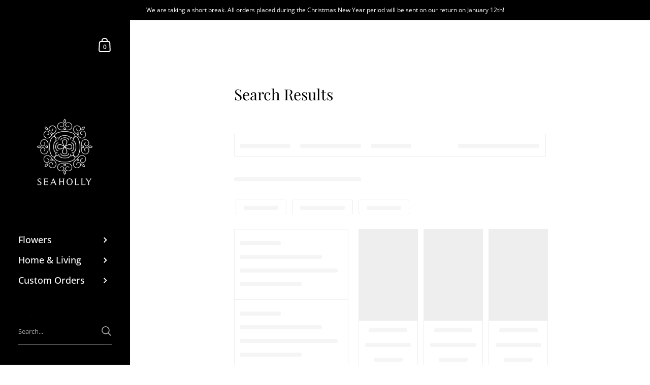

--- FILE ---
content_type: application/javascript; charset=utf-8
request_url: https://searchanise-ef84.kxcdn.com/templates.2X9N8f9B4U.js
body_size: 2084
content:
Searchanise=window.Searchanise||{};Searchanise.templates={Platform:'shopify',StoreName:'Seaholly Flowers',WidgetsEnabled:'N',AutocompleteStyle:'ITEMS_BLACK',AutocompleteDescriptionStrings:3,AutocompleteShowPrice:'N',AutocompleteShowListPrice:'N',AutocompleteShowProductCode:'N',AutocompleteItem:'<li class="snize-ac-odd snize-product ${product_classes}" id="snize-ac-product-${product_id}"><a href="${autocomplete_link}" class="snize-item clearfix" draggable="false"><span class="snize-thumbnail"><img src="${image_link}" class="snize-item-image" style="max-width:70px;max-height:70px;" alt="" border="0"></span><span class="snize-overhidden"><span class="snize-title">${title}</span>${autocomplete_product_code_html}${autocomplete_product_attribute_html}<span class="snize-description">${description}</span>${autocomplete_prices_html}${autocomplete_in_stock_status_html}${reviews_html}</span></a></li>',AutocompleteResultsHTML:'<div style="text-align: center;"><a href="#" title="Exclusive sale"><img src="https://www.searchanise.com/images/sale_sign.jpg" style="display: inline;" /></a></div>',AutocompleteNoResultsHTML:'<p>Sorry, nothing found for [search_string].</p><p>Try some of our <a href="#" title="Bestsellers">bestsellers →</a>.</p>',LabelAutocompleteCategories:'Collections',LabelAutocompleteSku:'SKU',ResultsShow:'Y',ResultsStyle:'RESULTS_MODERN',ResultsItemCount:9,ResultsShowActionButton:'N',ResultsShowFiltersInTopSection:'N',ResultsShowPrice:'N',ResultsShowListPrice:'N',ResultsFlipImageOnHover:'N',ResultsZeroPriceAction:'show_zero_price',SmartNavigationOverrideSeo:'Y',ShowBestsellingSorting:'Y',ShowDiscountSorting:'Y',LabelResultsFound:'[count] items',LabelResultsSku:'SKU',WeglotSupport:'N',ShopifyCurrency:'AUD',StickySearchboxShow:'N',ColorsCSS:'div.snize-ac-results { background-color: #FFFFFF; }div.snize-ac-results div.snize-arrow-inner { border-bottom: 13px solid #FFFFFF; }div.snize-ac-results.snize-ac-results-mobile li { background-color: #FFFFFF; }div.snize-ac-results.snize-ac-results-mobile li.snize-nothing-found { background-color: #FFFFFF; }div.snize-ac-results li.snize-label { background-color: #FFFFFF; }div.snize-ac-results div.snize-arrow-inner.snize-arrow-inner-label { border-bottom: 13px solid #FFFFFF; }div.snize-ac-results.snize-ac-results-mobile li.snize-label { background-color: #FFFFFF; }div.snize-ac-results.snize-ac-results-mobile div.snize-arrow-inner.snize-arrow-inner-label { border-bottom: 13px solid #FFFFFF; }div.snize-ac-results .snize-no-products-found-text { background-color: #FFFFFF; }div.snize-ac-results li.snize-ac-over-nodrop { background-color: #FFFFFF; }div.snize-ac-results.snize-ac-results-mobile li.snize-ac-over-nodrop { background-color: #FFFFFF; }div.snize-ac-results li.snize-ac-over-nodrop a.snize-view-link { background-color: #FFFFFF; }div.snize-ac-results.snize-ac-results-mobile li.snize-ac-over-nodrop a.snize-view-link { background-color: #FFFFFF; }div.snize-ac-results li.snize-separator { border-top: 1px solid #FFFFFF; }div.snize-ac-results li.snize-label { border-top: 1px solid #FFFFFF; }div.snize-ac-results li.snize-label  { border-bottom: 1px solid #FFFFFF; }div.snize-ac-results.snize-ac-results-mobile li.snize-separator { border-top: 1px solid #FFFFFF; }div.snize-ac-results.snize-ac-results-mobile li.snize-label { border-top: 1px solid #FFFFFF; }div.snize-ac-results.snize-ac-results-mobile li.snize-label  { border-bottom: 1px solid #FFFFFF; }div.snize-ac-results li { color: #000000; }div.snize-ac-results li a.snize-view-link { color: #000000; }div.snize-ac-results.snize-ac-results-mobile li { color: #000000; }div.snize-ac-results.snize-ac-results-mobile li.snize-nothing-found { color: #000000; }div.snize-ac-results span.snize-title { color: #000000; }div.snize-ac-results li.snize-category a.snize-view-link { color: #000000; }div.snize-ac-results.snize-ac-results-mobile span.snize-title { color: #000000; }div.snize-ac-results.snize-ac-results-mobile li.snize-category { color: #000000; }div.snize-ac-results .snize-no-products-found-text .snize-no-products-found-link { color: #000000; }div.snize-ac-results div.snize-price-list { color: #000000; }div.snize-ac-results.snize-ac-results-mobile div.snize-price-list { color: #000000; }div.snize-ac-results li.snize-view-all-link span { color: #000000; }div.snize-ac-results.snize-ac-results-mobile li.snize-view-all-link span { color: #000000; }div.snize-ac-results li.snize-recent { color: #000000; }div.snize-ac-results.snize-ac-results-mobile li.snize-recent { color: #000000; }div.snize li.snize-product span.snize-title { color: #000000; }div.snize li.snize-category span.snize-title { color: #000000; }div.snize li.snize-page span.snize-title { color: #000000; }div.snize div.slider-container.snize-theme .back-bar .pointer { background-color: #000000; }div.snize ul.snize-product-filters-list li:hover span { color: #000000; }div.snize li.snize-no-products-found div.snize-no-products-found-text span a { color: #000000; }div.snize li.snize-product span.snize-description { color: #000000; }div.snize div.snize-search-results-categories li.snize-category span.snize-description { color: #000000; }div.snize div.snize-search-results-pages li.snize-page span.snize-description { color: #000000; }div.snize li.snize-no-products-found.snize-with-suggestion div.snize-no-products-found-text span { color: #000000; }div.snize li.snize-product div.snize-price-list { color: #000000; }div.snize#snize_results.snize-mobile-design li.snize-product .snize-price-list .snize-price { color: #000000; }div.snize .snize-button { color: #000000; }#snize-modal-product-quick-view .snize-button { color: #000000; }div.snize .snize-button { background-color: #000000; }#snize-modal-product-quick-view .snize-button { background-color: #000000; }#snize-search-results-grid-mode li.snize-product:hover { border-color: #FFFFFF; }#snize-search-results-grid-mode li.snize-no-products-found.snize-with-suggestion:hover { border-color: #FFFFFF; }div.snize div.snize-main-panel-controls ul li a.active { background-color: #FFFFFF; }div.snize div.snize-main-panel-controls ul li a:hover { background-color: #FFFFFF; }div.snize div.snize-main-panel-dropdown:hover > a { background-color: #FFFFFF; }div.snize div.snize-main-panel-dropdown ul.snize-main-panel-dropdown-content a:hover { background-color: #FFFFFF; }div.snize div.snize-pagination ul li a.active { background-color: #FFFFFF; }div.snize div.snize-pagination ul li a:hover { background-color: #FFFFFF; }div.snize div.snize-search-results-categories li.snize-category:hover { background-color: #FFFFFF; }div.snize div.snize-search-results-pages li.snize-page:hover { background-color: #FFFFFF; }div.snize .snize-product-filters-block:hover { background-color: #FFFFFF; }div.snize input.snize-price-range-input::-webkit-input-placeholder { color: #F9F9F9 !important; }div.snize input.snize-price-range-input::-moz-placeholder { color: #F9F9F9 !important; }div.snize input.snize-price-range-input:-ms-input-placeholder { color: #F9F9F9 !important; }div.snize { color: #000000; }div.snize div.snize-main-panel-controls ul li a.active { color: #000000; }div.snize div.snize-main-panel-controls ul li a.hover { color: #000000; }div.snize div.snize-main-panel-dropdown a { color: #000000; }div.snize div.snize-pagination ul li span { color: #000000; }div.snize div.snize-pagination ul li a { color: #000000; }div.snize div.snize-main-panel-view-mode a.snize-grid-mode-icon svg path { fill: #000000; }div.snize div.snize-main-panel-view-mode a.snize-list-mode-icon svg path { fill: #000000; }div.snize div.snize-main-panel { background-color: #FFFFFF; }#snize_results.snize-mobile-design div.snize-main-panel-dropdown > a { background-color: #FFFFFF; }#snize_results.snize-mobile-design div.snize-main-panel-mobile-filters > a { background-color: #FFFFFF; }#snize_results.snize-mobile-design div.snize-main-panel-view-mode > a { background-color: #FFFFFF; }#snize_results.snize-mobile-design div.snize-main-panel-controls > ul { background-color: #FFFFFF; }div.snize div.snize-pagination ul li a { border-color: #FFFFFF; }div.snize div.snize-pagination ul li span { border-color: #FFFFFF; }div.snize div.snize-pagination ul li:first-child span { border-color: #FFFFFF; }div.snize div.snize-pagination ul li:first-child a { border-color: #FFFFFF; }div.snize div.snize-main-panel-dropdown > a { border-color: #FFFFFF; }div.snize input.snize-price-range-input { border-color: #FFFFFF; }div.snize input.snize-price-range-input:focus { border-color: #FFFFFF; }div.snize div.snize-main-panel-view-mode a.snize-grid-mode-icon svg path.snize-grid-view-border { fill: #FFFFFF; }div.snize div.snize-main-panel-view-mode a.snize-list-mode-icon svg path.snize-list-view-border { fill: #FFFFFF; }',CustomCSS:'div.snize-ac-results {width:323px;}#snize-search-results-grid-mode .snize-description {display:none !important;}#snize-search-results-list-mode span.snize-description {    font-weight: 300 !important;}#snize-search-results-list-mode  .snize-title {font-weight:300 !important;font-family: Playfair Display !important;}#snize-search-results-grid-mode .snize-title {font-weight:300 !important;font-family: Playfair Display !important;text-align:center !important;}div.snize ul.snize-product-filters-list li label > span {    font-weight: 300 !important;font-size: 12px;}div.snize div.snize-main-panel-controls {    margin-left: 0px !important;}div.snize div.snize-main-panel-controls ul li a, div.snize div.snize-main-panel-controls ul li a.active, div.snize div.snize-main-panel-controls ul li a:hover {    padding: 0px 15px 0px 0px !important;font-family: Playfair Display;color:#888;font-size: 18px;}div.snize div.snize-main-panel-controls ul li a.active {    font-weight: 500;color: #000;}div.snize div.snize-main-panel {    border-bottom: 1px solid #ccc !important;    padding-bottom: 10px !important;}div.snize div.snize-product-filters-title {    padding: 14px 10px 14px 0px;font-family: Playfair Display;}div.snize ul.snize-product-filters-list {    padding: 0 10px 0 1px;}div.snize div.snize-search-results-header {    font-weight: 300;font-size:13px;}div.snize-ac-results li.snize-product {    box-shadow: 0 0 0px rgba(0,0,0,.25);}div.snize-ac-results li.snize-ac-over-nodrop {}div.snize-ac-results li.snize-label {    border-bottom: 1px solid #e6e6e6;    border-top: 1px solid #e6e6e6;    font-family: "Open Sans";    font-weight: 400;    font-size: 12px;    line-height: 27px;    color: #000;    box-shadow: 0px 0px 0px;}div.snize-ac-results span.snize-title {    font-family: Playfair Display;    font-weight: 500;}div.snize-ac-results span.snize-description {    color: #000;    line-height: 20px;    font-size: 14px;}.snize-suggestion strong {    font-weight: 400;}div.snize-ac-results li {    font-size: 14px;}div.snize-ac-results {    background-color: #FFFFFF;    border-color: #e6e6e6;    border-width: 2px;    box-shadow: 0px 0px 0px;}div.snize-ac-results div.snize-arrow-outer {    border-bottom: 12px solid #e6e6e6;}div.snize-ac-results li.snize-category a.snize-view-link {    font-weight: 400;    font-size: 14px;}div.snize-ac-results li.snize-view-all-link {    border-top: 1px solid #e6e6e6;}div.snize li.snize-no-products-found {}.snize-product-filters, .snize-product-filters, .snize-product-filters:hover, .snize-product-filters:hover, snize-product-filters-block, snize-product-filters-block:hover  {}div.snize.snize-search-results.snize-mobile-design .snize-product-filters-block:hover {}div.snize-search-results.snize-mobile-design div.snize-main-panel-dropdown {    float: left;    margin: 10px 6px 6px 0px;}div.snize div.disabled-opacity {}div.snize div.snize-search-results-header {    display: none;}div.snize ul.snize-product-filters-list {    max-height: fit-content !important;}#snize-search-results-list-mode .snize-category span.snize-thumbnail {    margin: 0 75px 0 0;display: none;}div.snize div.snize-main-panel {    background-color: #FFF !important;}a.snize-main-panel-controls-products {border-bottom:0px !important;}'}